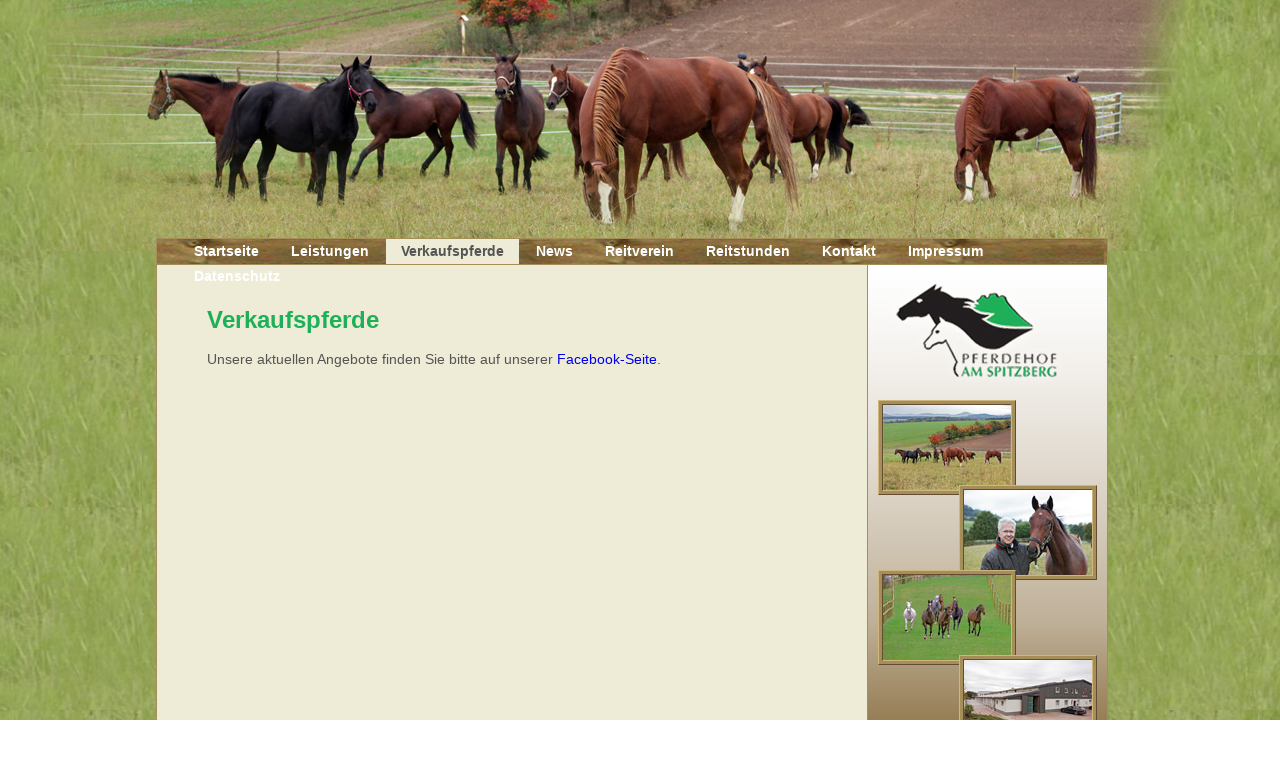

--- FILE ---
content_type: text/html
request_url: https://pferdehof-am-spitzberg.de/verkaufspferde.html
body_size: 1920
content:
<!DOCTYPE HTML PUBLIC "-//W3C//DTD HTML 4.01 Transitional//EN"
"http://www.w3.org/TR/html4/loose.dtd">
<html><!-- InstanceBegin template="/Templates/template.dwt" codeOutsideHTMLIsLocked="false" -->
<head>
<meta name="viewport" content="width=device-width, initial-scale=1.0, maximum-scale=1.0, user-scalable=no"/>
<!-- InstanceBeginEditable name="doctitle" -->
<title>Verkauf von Pferden aus eigener Vollblut-Zucht - Pferdehof am Spitzberg in Oderwitz bei L&ouml;bau, nahe Bautzen, Zittau, G&ouml;rlitz in der Oberlausitz in Sachsen</title>
<meta name="description" content="Verkauf von Reitpferden, Rennpferden, Pferdepension, Reiterhof mit Innenboxen und Au&szlig;enboxen mit Paddock - Pferdehof am Spitzberg in Oderwitz zwischen Zittau und L&ouml;bau, nahe Bautzen und G&ouml;rlitz in Ostsachsen">
<!-- InstanceEndEditable -->
<meta name="keywords" content="Pferdepension, Reiterhof, Pferdezucht, Verkauf von Pferden, Reitpferde, Rennpferde, Pferdesport, Reithalle, Paddock, Vollblut, Pferdehof, Spitzberg, Oderwitz, Löbau, Zittau, Görlitz, Bautzen">
<meta http-equiv="Content-Type" content="text/html; charset=iso-8859-1">
<meta http-equiv="content-language" content="de">
<meta name="author" content="EDB Datenbankgesellschaft Hanel mbH, http://www.edb-ag.de/">
<meta name="robots" content="index,follow">
<meta name="DC.Title" content="Pferdehof am Spitzberg">
<meta name="DC.Date" content="2009-12-15">
<meta name="DC.Language" content="de">
<script type="text/javascript" src="https://maps.google.com/maps/api/js?sensor=false"></script>
<script type="text/javascript" src="js/map-config.js"></script>
<!-- InstanceBeginEditable name="head" -->
<style type="text/css">
#menu #verkaufspferde {
  background:#eeecd6;
  color:#555;
}
</style>

<link href="css/news.css" rel="stylesheet" type="text/css">
<!-- InstanceEndEditable -->

<script type="text/javascript" src="js/mootools.js"></script>
<script type="text/javascript" src="js/slimbox.js"></script>

<link href="css/class.css" rel="stylesheet" type="text/css"> 
<link href="css/format.css" rel="stylesheet" type="text/css">
<link href="css/id.css" rel="stylesheet" type="text/css">
<link href="css/slimbox.css" rel="stylesheet" type="text/css" media="screen">
<link href="css/responsive.css" rel="stylesheet" type="text/css" media="screen">

<!--[if lte IE 6]>
  <link href="css/ie6.css" rel="stylesheet" type="text/css">
<![endif]-->

<script src="js/jquery-1.11.3.min.js"></script>
<script>
$.noConflict();
jQuery( document ).ready(function( $ ) {
	$('#menu-btn').click(function(){
		$('#menu').slideToggle();
	});
});
</script>

</head>

<body onLoad="load()">
<div id="mobile-header">
	<div id="menu-btn"></div>
</div>
<div id="header">
</div>

<div id="base">
  <div id="innen">

<div id="menu">
<ul>
<li><a href="index.html" id="index">Startseite</a></li>
<li><a href="leistungen.html" id="leistungen">Leistungen</a></li>
<li><a href="verkaufspferde.html" id="verkaufspferde">Verkaufspferde</a></li>
<!-- deaktiviert <li><a href="../reiter-reiterinnen.html" id="reiter">Unsere Reiter/-innen</a></li> -->
<li><a href="news.html" id="news">News</a></li>
<li><a href="reitverein.html" id="reitverein">Reitverein</a></li>
<li><a href="http://termine.pferdehof-am-spitzberg.de" id="termine" target="_blank" title="Plane Deine Reitstunden">Reitstunden</a></li>
<li><a href="kontakt.html" id="kontakt">Kontakt</a></li>
<li><a href="impressum.html" id="impressum">Impressum</a></li>
<li><a href="datenschutz.html" id="datenschutz">Datenschutz</a></li>
</ul>
</div>
    <div id="seite"><!-- InstanceBeginEditable name="galerie-rechts" -->
    
      <div id="galerie-rechts"> <a href="img/pferde-3-l.jpg" target="_blank" rel="lightbox[pferde]" title="Pferde auf der Weide" class="grl"> <img src="img/pferde-3-s.jpg" alt="Pferde auf der Weide"> </a> <a href="img/pferde-2-l.jpg" target="_blank" rel="lightbox[pferde]" title="Bernd Nebel und Bear Paolina" class="grr"> <img src="img/pferde-2-s.jpg" alt="Herr Nebel mit Pferd"> </a> <a href="img/pferde-1-l.jpg" target="_blank" rel="lightbox[pferde]" title="Pferde auf der Koppel" class="grl"> <img src="img/pferde-1-s.jpg" alt="Pferde auf der Koppel"> </a> <a href="img/pferdehof-1-l.jpg" target="_blank" rel="lightbox[pferde]" title="Reithalle und Ställe" class="grr"> <img src="img/pferdehof-1-s.jpg" alt="Reithalle und Ställe"> </a> </div>
    
	<!-- InstanceEndEditable -->
      <div id="inhalt">
<!-- InstanceBeginEditable name="Inhalt" -->
        <h1>
          Verkaufspferde
        </h1>
        <p>
       Unsere aktuellen Angebote finden Sie bitte auf unserer <a href="https://www.facebook.com/Pferdehof-am-Spitzberg-469172079909243/" target="_blank">Facebook-Seite</a>.
        </p>

        <!--include file="verkaufstiere.txt" -->
<!-- InstanceEndEditable -->
<!-- InstanceBeginEditable name="Counter" -->
        <p class="counter">
          [an error occurred while processing this directive] Besucher seit Dezember 2009
        </p>
<!-- InstanceEndEditable -->
      </div>

      <br style="clear:both;">
    </div>

    <div id="footer">
      <p>
        <a href="http://www.edb-ag.de/" target="_blank">&copy; Webdesign by EDB 2013</a>
      </p>
    </div>

  </div>
</div>
</body>
<!-- InstanceEnd --></html>

--- FILE ---
content_type: text/css
request_url: https://pferdehof-am-spitzberg.de/css/news.css
body_size: 337
content:
.ndm-td_news-text {
	padding-top: 10px;
	padding-bottom: 10px;
}

.ndm-ueberschrift_klein {
  color:#896741;
  font-size:18px;
  font-weight:bold;
}

.ndm-td_bild {
  width:250px;
}

.ndm-td_bild a {
  background:#a68e59;
  border-bottom:1px solid #624c32;
  border-left:1px solid #cfb67f;
  border-right:1px solid #624c32;
  border-top:1px solid #cfb67f;
  display:block;
  padding:3px;
  width:182px;
}

.ndm-td_bild img {
  border-bottom:1px solid #cfb67f;
  border-left:1px solid #624c32;
  border-right:1px solid #cfb67f;
  border-top:1px solid #624c32;
  vertical-align:bottom;
}

.ndm-bild_text {
	font-size:80%;
}

@media all and (max-width: 960px) {
  .ndm-td_bild {
    display: block;
  }
  .ndm-bild_text { display: none; }
}

--- FILE ---
content_type: text/css
request_url: https://pferdehof-am-spitzberg.de/css/class.css
body_size: 340
content:
.kontakt textarea, .kontakt input {
  width:350px;
}

#inhalt .counter {
  color:#eeecd6;
  font-size:10px;
}

.bildlinks a, .bildrechts a {
  background:#a68e59;
  border-bottom:1px solid #624c32;
  border-left:1px solid #cfb67f;
  border-right:1px solid #624c32;
  border-top:1px solid #cfb67f;
  display:block;
  padding:3px;
  width:152px;
}

.bildlinks a {
  float:left;
  margin:0 30px 20px 0;
}

.bildrechts a {
  float:right;
  margin:0 0 20px 30px;
}

.bildlinks img, .bildrechts img {
  border-bottom:1px solid #cfb67f;
  border-left:1px solid #624c32;
  border-right:1px solid #cfb67f;
  border-top:1px solid #624c32;
  vertical-align:bottom;
}

.bild2 a {
  background:#a68e59;
  border-bottom:1px solid #624c32;
  border-left:1px solid #cfb67f;
  border-right:1px solid #624c32;
  border-top:1px solid #cfb67f;
  display:block;
  padding:3px;
  width:152px;
  float: left;
  margin-left: 20px;
}

.bild2 img {
  border-bottom:1px solid #cfb67f;
  border-left:1px solid #624c32;
  border-right:1px solid #cfb67f;
  border-top:1px solid #624c32;
  vertical-align:bottom;
}

.clear {
	clear: both;
}

--- FILE ---
content_type: text/css
request_url: https://pferdehof-am-spitzberg.de/css/format.css
body_size: 292
content:
* {
  font-family:trebuchet ms,verdana,arial,helvetica,sans-serif;
  font-size:14px;
}

body {
  background:url(../img/body.jpg) center top;
  margin:0;
  padding:0;
}

a {
  text-decoration:none;
}

img {
  border:none;
}

label {
  display:block;
  float:left;
  width:150px;
}

hr {
  background-color:black;
  border:0;
  height:1px;
}

h1 {
  color:#1DB058;
  font-size:24px;
  font-weight:bold;
}

h2 {
  color:#896741;
  font-size:18px;
  font-weight:bold;
}

h3 {
  color:#896741;
  font-size:14px;
  font-weight:bold;
}

--- FILE ---
content_type: text/css
request_url: https://pferdehof-am-spitzberg.de/css/id.css
body_size: 673
content:
#header {
  background:url(../img/header.jpg) center top no-repeat;
  height:251px;
  margin-bottom:-13px;
  position:relative;
  width:100%;
}

#base {
  margin:auto;
  margin-bottom:25px;
  position:relative;
  width:968px;
}

#innen {
  background:#eeecd6;
  border:1px solid #a68e59;
  position:relative;
  width:950px;
}

#seite {
  background:url(../img/seite-hg.jpg) right top repeat-y;
  position:relative;
}

#menu {
  background:url(../img/holz.jpg);
  border-bottom:1px solid #a68e59;
  height:25px;
  position:relative;
}

#menu ul {
  list-style-type:none;
  margin:0;
  padding:0 0 0 20px;
}

#menu li {
  display:inline;
}

#menu a {
  color:white;
  display:block;
  float:left;
  font-weight:bold;
  margin-left:2px;
  padding:4px 15px 5px 15px;
}

#menu a:hover {
  background:#eeecd6;
  color:#555;
}

#inhalt {
  padding:25px 0 0 50px;
  position:relative;
  width:608px;
}

#inhalt p, #inhalt ul, #inhalt table, #inhalt label {
  color:#555;
  line-height:1.4em;
  text-align:justify;
}

#footer {
  background:url(../img/holz.jpg);
  border-top:1px solid #a68e59;
  height:25px;
  position:relative;
}

#footer p {
  color:white;
  font-size:12px;
  margin:0;
  padding:5px 0 0 50px;
}

#footer a {
  color:white;
  font-size:12px;
}

#galerie-rechts {
  background:url(../img/seite.jpg) no-repeat;
  float:right;
  min-height:405px;
  padding:135px 10px 0 10px;
  position:relative;
  width:219px;
}

#galerie-rechts a {
  background:#a68e59;
  border-bottom:1px solid #624c32;
  border-left:1px solid #cfb67f;
  border-right:1px solid #624c32;
  border-top:1px solid #cfb67f;
  display:block;
  margin-bottom:-10px;
  padding:3px;
  width:130px;
}

#galerie-rechts img {
  border-bottom:1px solid #cfb67f;
  border-left:1px solid #624c32;
  border-right:1px solid #cfb67f;
  border-top:1px solid #624c32;
  vertical-align:bottom;
}

#galerie-rechts .grl {
  float:left;
}

#galerie-rechts .grr {
  float:right;
}

#player {
  background:#a68e59;
  border-bottom:1px solid #624c32;
  border-left:1px solid #cfb67f;
  border-right:1px solid #624c32;
  border-top:1px solid #cfb67f;
  display:block;
  height:240px;
  margin:auto;
  padding:3px;
  width:320px;
}
#map{margin: 20px 0 40px 0;}

--- FILE ---
content_type: text/css
request_url: https://pferdehof-am-spitzberg.de/css/slimbox.css
body_size: 568
content:
/* SLIMBOX */

#lbOverlay {
        position: fixed;
        z-index: 9999;
        left: 0;
        top: 0;
        width: 100%;
        height: 100%;
        background-color: #000;
        cursor: pointer;
}

#lbCenter, #lbBottomContainer {
        position: absolute;
        z-index: 9999;
        overflow: hidden;
        background-color: #fff;
}

.lbLoading {
        background: #fff url(../images/loading.gif) no-repeat center;
}

#lbImage {
        position: absolute;
        left: 0;
        top: 0;
        border: 10px solid #fff;
        background-repeat: no-repeat;
}

#lbPrevLink, #lbNextLink {
        display: block;
        position: absolute;
        top: 0;
        width: 50%;
        outline: none;
}

#lbPrevLink {
        left: 0;
}

#lbPrevLink:hover {
        background: transparent url(../images/prevlabel.gif) no-repeat 0 15%;
}

#lbNextLink {
        right: 0;
}

#lbNextLink:hover {
        background: transparent url(../images/nextlabel.gif) no-repeat 100% 15%;
}

#lbBottom {
        font-family: Verdana, Arial, Geneva, Helvetica, sans-serif;
        font-size: 10px;
        color: #666;
        line-height: 1.4em;
        text-align: left;
        border: 10px solid #fff;
        border-top-style: none;
}

#lbCloseLink {
        display: block;
        float: right;
        width: 66px;
        height: 22px;
        background: transparent url(../images/closelabel.gif) no-repeat center;
        margin: 5px 0;
        outline: none;
}

#lbCaption, #lbNumber {
        margin-right: 71px;
}

#lbCaption {
        font-weight: bold;
}

--- FILE ---
content_type: text/css
request_url: https://pferdehof-am-spitzberg.de/css/responsive.css
body_size: 675
content:
@-ms-viewport{width:device-width}@media all and (min-width: 750px){a[href^="tel:"]{color:#555;text-decoration:none}}@media all and (max-width: 960px){#base{width:100%}#innen{width:742px;margin:0 auto}#inhalt{width:400px}.bild2{margin-bottom:10px;display:block}.bild2 a{margin-left:0;width:33%;-moz-box-sizing:border-box;-webkit-box-sizing:border-box;box-sizing:border-box}.bild2 a img{width:100%;height:auto}#menu a{padding-left:7px;padding-right:7px}#map{width:100% !important}form .kontakt textarea,form .kontakt input{width:100%;-moz-box-sizing:border-box;-webkit-box-sizing:border-box;box-sizing:border-box;font-size:18px;padding:5px}}@media all and (max-width: 750px){#innen{width:600px;margin:0 auto}#inhalt{width:340px;padding-left:10px}#menu a{padding-left:7px;padding-right:7px}}@media all and (max-width: 750px){#seite{background:none}#innen{width:99%;margin:0 auto}#inhalt{width:100%;padding-left:20px;padding-right:20px;-moz-box-sizing:border-box;-webkit-box-sizing:border-box;box-sizing:border-box}#galerie-rechts{display:none}}@media all and (max-width: 750px){#base{position:static}#innen{position:static}#menu{display:none;position:absolute;top:112px;left:0;right:0;width:100%;background:#87663B;height:auto;z-index:1000}#menu ul{padding-left:0;margin-left:20px;margin-right:20px}#menu ul li{display:block}#menu ul li a{display:block;float:none;-moz-box-sizing:border-box;-webkit-box-sizing:border-box;box-sizing:border-box;margin-left:0;font-size:18px;padding:10px}#mobile-header{background:url(../img/mobile-header-wide.jpg) center top no-repeat;height:112px}#mobile-header #menu-btn{background:url(../img/mobile-btn.png) center center no-repeat;width:50px;height:50px;position:absolute;top:30px;right:20px}#header{background-size:150% auto;height:150px}#map{margin:0 -20px;width:calc(100% + 40px) !important}}@media all and (max-width: 530px){#mobile-header{background:url(../img/mobile-header.jpg) center top no-repeat}}@media all and (max-width: 430px){#header{height:130px}}@media all and (max-width: 350px){#header{height:120px}}


--- FILE ---
content_type: application/javascript
request_url: https://pferdehof-am-spitzberg.de/js/map-config.js
body_size: 1022
content:
// JavaScript Document// Google Map Custom Marker Maker 2012
// Please include the following credit in your code

// Sample custom marker code created with Google Map Custom Marker Maker
// http://powerhut.co.uk/googlemaps/custom_markers.php

function load(){

var point = new google.maps.LatLng(50.96226,14.70975);
  var mapCenter = new google.maps.LatLng(50.96609,14.70975);

var myMapOptions = {
  zoom: 14,
  center: mapCenter,
  mapTypeId: google.maps.MapTypeId.TERRAIN
};

var map = new google.maps.Map(document.getElementById("map"),myMapOptions);

var image = new google.maps.MarkerImage(
  'google-custom-marker/marker-images/image.png',
  new google.maps.Size(20,30),
  new google.maps.Point(0,0),
  new google.maps.Point(10,30)
);

var shadow = new google.maps.MarkerImage(
  'google-custom-marker/marker-images/shadow.png',
  new google.maps.Size(38,30),
  new google.maps.Point(0,0),
  new google.maps.Point(10,30)
);

  var shape = {
    coord: [45,0,46,1,47,2,48,3,50,4,51,5,52,6,54,7,55,8,57,9,68,10,68,11,68,12,68,13,68,14,68,15,68,16,68,17,68,18,69,19,70,20,71,21,72,22,73,23,75,24,76,25,77,26,78,27,78,28,78,29,78,30,78,31,78,32,78,33,74,34,74,35,74,36,74,37,74,38,74,39,74,40,74,41,74,42,74,43,75,44,74,45,74,46,74,47,80,48,80,49,74,50,74,51,1,51,1,50,1,49,2,48,3,47,4,46,4,45,5,44,6,43,7,42,8,41,9,40,10,39,11,38,12,37,13,36,13,35,14,34,15,33,16,32,17,31,18,30,19,29,20,28,21,27,21,26,22,25,23,24,24,23,25,22,26,21,27,20,28,19,29,18,30,17,30,16,31,15,32,14,33,13,34,12,35,11,36,10,37,9,38,8,38,7,39,6,40,5,41,4,42,3,43,2,44,1,44,0,45,0],
    type: 'poly'
  };

var marker = new google.maps.Marker({
  draggable: true,
  raiseOnDrag: false,
  icon: image,
  shadow: shadow,
  shape: shape,
  map: map,
  position: point
});

myInfoWindowOptions = {
		content: '<div class="info-window-content"><b>Pferdehof am Spitzberg</b><br />B&auml;ckergasse 14<br />02791 Oderwitz</div>',
		maxWidth: 150
	};

	infoWindow = new google.maps.InfoWindow(myInfoWindowOptions);

	google.maps.event.addListener(marker, 'click', function() {
		infoWindow.open(map,marker);
	});

	google.maps.event.addListener(marker, 'dragstart', function(){
		infoWindow.close();
	});

	infoWindow.open(map,marker);

}// JavaScript Document